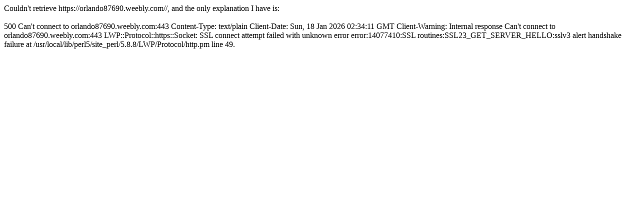

--- FILE ---
content_type: text/html
request_url: http://source.domania.net/cgi-bin/source.cgi?url=https://orlando87690.weebly.com//
body_size: 591
content:

<html><head><title>Couldn't Retrieve URL</title></head>
Couldn't retrieve https://orlando87690.weebly.com//, and the only explanation I have is:<br><br>
500 Can't connect to orlando87690.weebly.com:443
Content-Type: text/plain
Client-Date: Sun, 18 Jan 2026 02:34:11 GMT
Client-Warning: Internal response

Can't connect to orlando87690.weebly.com:443

LWP::Protocol::https::Socket: SSL connect attempt failed with unknown error error:14077410:SSL routines:SSL23_GET_SERVER_HELLO:sslv3 alert handshake failure at /usr/local/lib/perl5/site_perl/5.8.8/LWP/Protocol/http.pm line 49.
